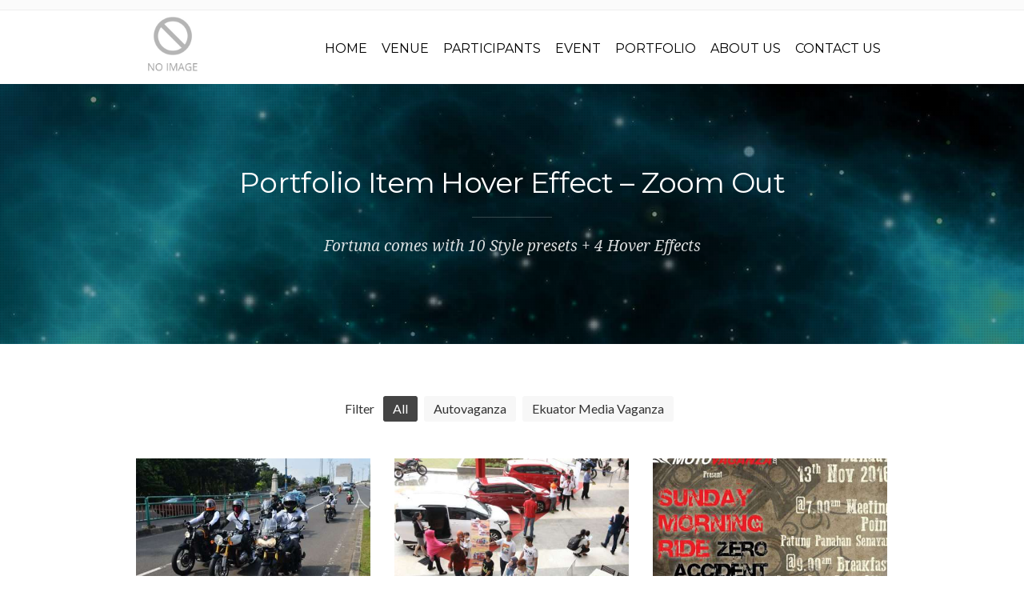

--- FILE ---
content_type: text/html; charset=UTF-8
request_url: https://indonesiaautovaganza.com/portfolio-item-hover-effect-2/
body_size: 45725
content:
<!DOCTYPE html>
<!--[if IE 7]>
<html class="ie ie7" lang="en-US">
<![endif]-->
<!--[if IE 8]>
<html class="ie ie8" lang="en-US">
<![endif]-->
<!--[if !(IE 7) | !(IE 8)  ]><!-->
<html lang="en-US">
<!--<![endif]-->
<head>

	<!-- Basic Page Needs
  ================================================== -->
	<meta charset="UTF-8">

	<!-- Mobile Specific Metas
	================================================== -->
			<meta name="viewport" content="width=device-width, initial-scale=1, maximum-scale=1">
		
	
			<link rel="icon" type="image/x-icon" href="https://scontent-sin6-2.xx.fbcdn.net/v/t39.30808-6/281480300_5564972833522019_1474284267532925081_n.jpg?_nc_cat=102&#038;ccb=1-7&#038;_nc_sid=09cbfe&#038;_nc_ohc=hmdDiSVwgTYAX-qUuO_&#038;_nc_ht=scontent-sin6-2.xx&#038;oh=00_AT-FHtf3A9J8epqpPxySyemmKha9JDKTRokP5Z_zyvuciQ&#038;oe=628C7F85">	
		

	<title>Portfolio Item Hover Effect 2 &#8211; Indonesia Autovaganza</title>
		<style type="text/css">
		</style>
		<style type="text/css" data-type="vc_shortcodes-custom-css">.vc_custom_1429955593122{padding-top: 80px !important;padding-bottom: 90px !important;}</style><link rel='dns-prefetch' href='//static.regactive.com' />
<link rel='dns-prefetch' href='//fonts.googleapis.com' />
<link rel='dns-prefetch' href='//s.w.org' />
<link rel="alternate" type="application/rss+xml" title="Indonesia Autovaganza &raquo; Feed" href="https://indonesiaautovaganza.com/feed/" />
<link rel="alternate" type="application/rss+xml" title="Indonesia Autovaganza &raquo; Comments Feed" href="https://indonesiaautovaganza.com/comments/feed/" />
<link rel="alternate" type="application/rss+xml" title="Indonesia Autovaganza &raquo; Portfolio Item Hover Effect 2 Comments Feed" href="https://indonesiaautovaganza.com/portfolio-item-hover-effect-2/feed/" />
		<script type="text/javascript">
			window._wpemojiSettings = {"baseUrl":"https:\/\/s.w.org\/images\/core\/emoji\/12.0.0-1\/72x72\/","ext":".png","svgUrl":"https:\/\/s.w.org\/images\/core\/emoji\/12.0.0-1\/svg\/","svgExt":".svg","source":{"concatemoji":"https:\/\/indonesiaautovaganza.com\/wp-includes\/js\/wp-emoji-release.min.js?ver=5.3.2"}};
			!function(e,a,t){var r,n,o,i,p=a.createElement("canvas"),s=p.getContext&&p.getContext("2d");function c(e,t){var a=String.fromCharCode;s.clearRect(0,0,p.width,p.height),s.fillText(a.apply(this,e),0,0);var r=p.toDataURL();return s.clearRect(0,0,p.width,p.height),s.fillText(a.apply(this,t),0,0),r===p.toDataURL()}function l(e){if(!s||!s.fillText)return!1;switch(s.textBaseline="top",s.font="600 32px Arial",e){case"flag":return!c([127987,65039,8205,9895,65039],[127987,65039,8203,9895,65039])&&(!c([55356,56826,55356,56819],[55356,56826,8203,55356,56819])&&!c([55356,57332,56128,56423,56128,56418,56128,56421,56128,56430,56128,56423,56128,56447],[55356,57332,8203,56128,56423,8203,56128,56418,8203,56128,56421,8203,56128,56430,8203,56128,56423,8203,56128,56447]));case"emoji":return!c([55357,56424,55356,57342,8205,55358,56605,8205,55357,56424,55356,57340],[55357,56424,55356,57342,8203,55358,56605,8203,55357,56424,55356,57340])}return!1}function d(e){var t=a.createElement("script");t.src=e,t.defer=t.type="text/javascript",a.getElementsByTagName("head")[0].appendChild(t)}for(i=Array("flag","emoji"),t.supports={everything:!0,everythingExceptFlag:!0},o=0;o<i.length;o++)t.supports[i[o]]=l(i[o]),t.supports.everything=t.supports.everything&&t.supports[i[o]],"flag"!==i[o]&&(t.supports.everythingExceptFlag=t.supports.everythingExceptFlag&&t.supports[i[o]]);t.supports.everythingExceptFlag=t.supports.everythingExceptFlag&&!t.supports.flag,t.DOMReady=!1,t.readyCallback=function(){t.DOMReady=!0},t.supports.everything||(n=function(){t.readyCallback()},a.addEventListener?(a.addEventListener("DOMContentLoaded",n,!1),e.addEventListener("load",n,!1)):(e.attachEvent("onload",n),a.attachEvent("onreadystatechange",function(){"complete"===a.readyState&&t.readyCallback()})),(r=t.source||{}).concatemoji?d(r.concatemoji):r.wpemoji&&r.twemoji&&(d(r.twemoji),d(r.wpemoji)))}(window,document,window._wpemojiSettings);
		</script>
		<style type="text/css">
img.wp-smiley,
img.emoji {
	display: inline !important;
	border: none !important;
	box-shadow: none !important;
	height: 1em !important;
	width: 1em !important;
	margin: 0 .07em !important;
	vertical-align: -0.1em !important;
	background: none !important;
	padding: 0 !important;
}
</style>
	<link rel='stylesheet' id='ot-google-fonts-css'  href='//fonts.googleapis.com/css?family=Donegal+One:regular&#038;subset=latin,latin-ext' type='text/css' media='all' />
<link rel='stylesheet' id='wp-block-library-css'  href='https://indonesiaautovaganza.com/wp-includes/css/dist/block-library/style.min.css?ver=5.3.2' type='text/css' media='all' />
<link rel='stylesheet' id='contact-form-7-css'  href='https://indonesiaautovaganza.com/wp-content/plugins/contact-form-7/includes/css/styles.css?ver=5.1.6' type='text/css' media='all' />
<link rel='stylesheet' id='fts-feeds-css'  href='https://indonesiaautovaganza.com/wp-content/plugins/feed-them-social/feeds/css/styles.css?ver=2.8.1' type='text/css' media='' />
<link rel='stylesheet' id='rs-plugin-settings-css'  href='https://indonesiaautovaganza.com/wp-content/plugins/revslider/public/assets/css/settings.css?ver=5.3.1.5' type='text/css' media='all' />
<style id='rs-plugin-settings-inline-css' type='text/css'>
#rs-demo-id {}
</style>
<link rel='stylesheet' id='steelytoe_main_css-css'  href='http://static.regactive.com/steelyreg.0.7.0.css?ver=0.7.0' type='text/css' media='all' />
<link rel='stylesheet' id='theme-my-login-css'  href='https://indonesiaautovaganza.com/wp-content/plugins/theme-my-login/assets/styles/theme-my-login.min.css?ver=7.0.15' type='text/css' media='all' />
<link rel='stylesheet' id='boc-grid-css'  href='https://indonesiaautovaganza.com/wp-content/themes/idnauto/stylesheets/grid.css?ver=5.3.2' type='text/css' media='all' />
<link rel='stylesheet' id='boc-icon-css'  href='https://indonesiaautovaganza.com/wp-content/themes/idnauto/stylesheets/icons.css?ver=5.3.2' type='text/css' media='all' />
<link rel='stylesheet' id='js_composer_front-css'  href='https://indonesiaautovaganza.com/wp-content/plugins/js_composer/assets/css/js_composer.min.css?ver=6.0.5' type='text/css' media='all' />
<link rel='stylesheet' id='boc-main-styles-css'  href='https://indonesiaautovaganza.com/wp-content/themes/idnauto/style.css?ver=5.3.2' type='text/css' media='all' />
<link rel='stylesheet' id='boc-animation-styles-css'  href='https://indonesiaautovaganza.com/wp-content/themes/idnauto/stylesheets/animations.css?ver=5.3.2' type='text/css' media='all' />
<style id='boc-animation-styles-inline-css' type='text/css'>

				#menu > ul > li > a {
					font-size: 16px;
				}

				#menu > ul > li ul > li > a {
					font-size: 16px;
				}

				.button, a.button, button, input[type='submit'], input[type='reset'], input[type='button'] {
					text-transform: uppercase;
				}
	
					#header.scrolled {
						background: rgba(255,255, 255, 0.91);
					}
				
			  @media only screen and (min-width: 1018px){	
				#header.scrolled #menu > ul > li > a, #header.scrolled .header_cart .icon { line-height: 79px; }
				#header.scrolled .header_cart .widget_shopping_cart { top: 79px; }
				#header.scrolled #menu > ul > li.boc_nav_button { height: 79px; }
				#header.scrolled #logo .logo_img { height: 83px;}
				#header.scrolled #boc_searchform_close { top:31px; }
			  }

				.main_menu_underline_effect #menu > ul > li > a:after{ background-color: #1e0000; }

				.custom_menu_1 #menu > ul > li div { border-top: 2px solid #260300; }

				.custom_menu_2 #menu > ul > li div { border-top: 2px solid #260300; }

				.custom_menu_3 #menu > ul > li div { border-top: 2px solid #260300;}
				.custom_menu_3 #menu > ul > li ul > li > a:hover { background-color: #260300;}

				.custom_menu_4 #menu > ul > li div { border-top: 2px solid #260300;}			
				.custom_menu_4 #menu > ul > li ul > li > a:hover { background-color: #260300;}
				
				.custom_menu_5 #menu > ul > li ul > li > a:hover { background-color: #260300;}
				.custom_menu_5 #menu > ul > li:hover > a { border-top: 2px solid #260300;}

				.custom_menu_6 #menu > ul > li ul > li > a:hover { background-color: #260300;}
				.custom_menu_6 #menu > ul > li:not(.boc_nav_button):hover > a { border-top: 2px solid #260300;}
				
				a:hover, a:focus,
				.post_content a:not(.button), 
				.post_content a:not(.button):visited,
				.post_content .wpb_widgetised_column a:not(.button):hover {	color: #ff0707; }
				
				.post_content .wpb_widgetised_column .side_bar_menu a:not(.button):hover { color: #333; }
				
				.boc_preloader_icon:before { border-color: #ff0707 rgba(0,0,0,0) rgba(0,0,0,0); }
				
				.dark_links a:hover, .white_links a:hover, .dark_links a:hover h2, .dark_links a:hover h3 { color: #ff0707 !important; }
				
				.side_icon_box h3 a:hover, 
				.post_content .team_block h4 a:hover,
				.team_block .team_icons a:hover{ color:#ff0707; }

				.button:hover,a:hover.button,button:hover,input[type="submit"]:hover,input[type="reset"]:hover,	input[type="button"]:hover, .btn_theme_color, a.btn_theme_color { color: #fff; background-color:#ff0707;}
				input.btn_theme_color, a.btn_theme_color, .btn_theme_color { color: #fff; background-color:#ff0707;}
				.btn_theme_color:hover, input.btn_theme_color:hover, a:hover.btn_theme_color { color: #fff; background-color: #444444;}
				
				input.btn_theme_color.btn_outline, a.btn_theme_color.btn_outline, .btn_theme_color.btn_outline {
					color: #ff0707 !important;
					border: 2px solid #ff0707;
				}
				input.btn_theme_color.btn_outline:hover, a.btn_theme_color.btn_outline:hover, .btn_theme_color.btn_outline:hover{
					background-color: #ff0707 !important;
				}
				
				#boc_searchform_close:hover { color:#ff0707;}
				
				.section_big_title h1 strong, h1 strong, h2 strong, h3 strong, h4 strong, h5 strong { color:#ff0707;}
				.top_icon_box h3 a:hover { color:#ff0707;}

				.htabs a.selected  { border-top: 2px solid #ff0707;}
				.resp-vtabs .resp-tabs-list li.resp-tab-active { border-left: 2px solid #ff0707;}
				.minimal_style.horizontal .resp-tabs-list li.resp-tab-active,
				.minimal_style.resp-vtabs .resp-tabs-list li.resp-tab-active { background: #ff0707;}
				
				#s:focus {	border: 1px solid #ff0707;}
				
				.breadcrumb a:hover{ color: #ff0707;}

				.tagcloud a:hover { background-color: #ff0707;}
				.month { background-color: #ff0707;}
				.small_month  { background-color: #ff0707;}

				.post_meta a:hover{ color: #ff0707;}
				
				.horizontal .resp-tabs-list li.resp-tab-active { border-top: 2px solid #ff0707;}
				.resp-vtabs li.resp-tab-active { border-left: 2px solid #ff0707; }

				#portfolio_filter { background-color: #ff0707;}
				#portfolio_filter ul li div:hover { background-color: #ff0707;}
				.portfolio_inline_filter ul li div:hover { background-color: #ff0707;}

				.counter-digit { color: #ff0707;}

				.tp-caption a:hover { color: #ff0707;}

				.more-link1:before { color: #ff0707;}
				.more-link2:before { background: #ff0707;}

				.image_featured_text .pos { color: #ff0707;}

				.side_icon_box .icon_feat i.icon { color: #ff0707;}
				.side_icon_box .icon_feat.icon_solid { background-color: #ff0707; }
				
				.boc_list_item .li_icon i.icon { color: #ff0707;}
				.boc_list_item .li_icon.icon_solid { background: #ff0707; }

				.top_icon_box.type1 .icon_holder .icon_bgr { background-color: #ff0707; }
				.top_icon_box.type1:hover .icon_holder .icon_bgr { border: 2px solid #ff0707; }
				.top_icon_box.type1 .icon_holder .icon_bgr:after,
				.top_icon_box.type1:hover .icon_holder .icon_bgr:after { border: 2px solid #ff0707; }
				.top_icon_box.type1:hover .icon_holder i { color: #ff0707;}

				.top_icon_box.type2 .icon_holder .icon_bgr { background-color: #ff0707; }
				.top_icon_box.type2:hover .icon_holder .icon_bgr { background-color: #fff; }
				.top_icon_box.type2:hover .icon_holder i { color: #ff0707;}

				.top_icon_box.type3 .icon_holder .icon_bgr:after { border: 2px solid #ff0707; }
				.top_icon_box.type3:hover .icon_holder .icon_bgr { background-color: #ff0707; }
				.top_icon_box.type3:hover .icon_holder .icon_bgr:after { border: 2px solid #ff0707; }
				.top_icon_box.type3 .icon_holder i { color: #ff0707;}
				.top_icon_box.type3:hover .icon_holder i { color: #fff; }

				.top_icon_box.type4:hover .icon_holder .icon_bgr { border: 2px solid #ff0707; }
				.top_icon_box.type4:hover .icon_holder .icon_bgr:after { border: 3px solid #ff0707; }
				.top_icon_box.type4 .icon_holder i{ color: #ff0707; }
				.top_icon_box.type4:hover .icon_holder i { color:  #ff0707; }

				.top_icon_box.type5 .icon_holder i{ color: #ff0707; }
				.top_icon_box.type5:hover .icon_holder i { color: #ff0707; }

				a .pic_info.type11 .plus_overlay { border-bottom: 50px solid rgba(255,7, 7, 0.8); }
				a:hover .pic_info.type11 .plus_overlay { border-bottom: 1000px solid rgba(255,7, 7, 0.8);}
				
				a .pic_info.type12 .img_overlay_icon,
				a:hover .pic_info.type12 .img_overlay_icon { background: rgba(255,7, 7, 0.8);}
				
				h2.title strong {  color: #ff0707;}
				ul.theme_color_ul li:before { color: #ff0707; }

				.custom_slides.nav_design_1 .cs_nav_item.active .cs_nav_icon i.icon{ color: #ff0707;}
				.custom_slides.nav_style_1.nav_design_1 .cs_nav_item:hover .cs_nav_icon i.icon,
				.custom_slides.nav_style_1.nav_design_2 .cs_nav_item:hover .cs_nav_icon i.icon { color: #ff0707;}
				.custom_slides.nav_design_2 .cs_nav_item.active .cs_nav_icon { background: #ff0707;}
				.cs_nav_item.has_no_text:hover .cs_nav_icon i.icon { color: #ff0707;}
				.custom_slides.nav_style_2 .cs_txt { color: #ff0707;}
				
				.acc_control, .active_acc .acc_control,
				.acc_holder.with_bgr .active_acc .acc_control { background-color: #ff0707;}

				.text_box.left_border {	border-left: 3px solid #ff0707; }

				.owl-theme .owl-controls .owl-nav div { background: #ff0707;}
				.owl-theme .owl-dots .owl-dot.active span { background: #ff0707;}
				.img_slider.owl-theme .owl-controls .owl-nav div:not(.disabled):hover { background: #ff0707;}		

				.testimonial_style_big.owl-theme .owl-controls .owl-nav div:hover,
				.posts_carousel_holder.owl_side_arrows .owl-theme .owl-controls .owl-nav div:hover, 
				.img_carousel_holder.owl_side_arrows .owl-theme .owl-controls .owl-nav div:hover,
				.content_slides_arrowed.owl-theme .owl-controls .owl-nav div:hover,
				.portfolio_carousel_holder.owl_side_arrows .owl-theme .owl-controls .owl-nav div:hover	{ color: #ff0707;}
				
				.boc_text_slider_word, .boc_text_slider_word_start { background: #ff0707; }

				.post_item_block.boxed .pic { border-bottom: 3px solid #ff0707; }

				.team_block .team_desc { color: #ff0707;}

				.bar_graph span, .bar_graph.thin_style span { background-color: #ff0707; }

				.pagination .links a:hover{ background-color: #ff0707;}
				.hilite{ background: #ff0707;}
				.price_column.price_column_featured ul li.price_column_title{ background: #ff0707;}

				blockquote{ border-left: 3px solid #ff0707; }
				.text_box.left_border { border-left: 3px solid #ff0707; }

				.fortuna_table tr:hover td { background: rgba(255,7, 7, 0.08);}

				.header_cart ul.cart_list li a, .header_cart ul.product_list_widget li a { color: #ff0707;}
				.header_cart .cart-notification { background-color: #ff0707;}
				.header_cart .cart-notification:after { border-bottom-color: #ff0707;}
				
				.woocommerce .product_meta a { color: #ff0707;}
				
				.woocommerce a.button, .woocommerce button.button, .woocommerce input.button, .woocommerce #respond input#submit, .woocommerce #content input.button, .woocommerce-page a.button, .woocommerce-page button.button, .woocommerce-page input.button, .woocommerce-page #respond input#submit, .woocommerce-page #content input.button { background-color: #ff0707!important; }
				.header_cart .cart-wrap	{ background-color: #ff0707; }
				.header_cart .cart-wrap:before { border-color: transparent #ff0707 transparent; }
				.woocommerce .widget_price_filter .ui-slider .ui-slider-range, .woocommerce-page .widget_price_filter .ui-slider .ui-slider-range{ background-color: #ff0707 !important;}

				.woocommerce nav.woocommerce-pagination ul li a:hover, .woocommerce nav.woocommerce-pagination ul li a:focus, .woocommerce #content nav.woocommerce-pagination ul li a:hover, .woocommerce #content nav.woocommerce-pagination ul li a:focus, .woocommerce-page nav.woocommerce-pagination ul li a:hover, .woocommerce-page nav.woocommerce-pagination ul li a:focus, .woocommerce-page #content nav.woocommerce-pagination ul li a:hover, .woocommerce-page #content nav.woocommerce-pagination ul li a:focus{ background-color: #ff0707 !important;}
				
				.info h2{ background-color: #ff0707;}
				#footer a:hover { color: #ff0707;}
				
				
				
				a .pic_info.type1 .plus_overlay {	border-bottom: 50px solid rgba(255,7, 7, 0.8);}
				a:hover .pic_info.type1 .plus_overlay { border-bottom: 1000px solid rgba(255,7, 7, 0.8); }
				
				a .pic_info.type2 .plus_overlay { border-bottom: 50px solid rgba(255,7, 7, 0.75); }
				a:hover .pic_info.type2 .plus_overlay {	border-bottom: 860px solid rgba(255,7, 7, 0.8);}
				
				a .pic_info.type3  .img_overlay_icon {	background: rgba(255,7, 7, 0.8); }
				a:hover .pic_info.type3 .img_overlay_icon {	background: rgba(255,7, 7, 0.8);}
				
				a .pic_info.type4 .img_overlay_icon { border-bottom: 2px solid rgba(255,7, 7, 0.9);}
				
				a:hover .pic_info.type5 .info_overlay {	background: #ff0707;}
				
				.pic_info.type6 .info_overlay {	background: #ff0707;}
				a .pic_info.type6 .plus_overlay { border-bottom: 50px solid #ff0707; }
				
				.pic_info.type7 .info_overlay {	background: rgba(255,7, 7, 0.85);}				

				@media only screen and (max-width: 768px) {
					.cs_nav .cs_nav_item.active { background: #ff0707 !important;}
				}
			
			#footer {
				position: relative;
			}

</style>
<link rel='stylesheet' id='boc-responsive-style-css'  href='https://indonesiaautovaganza.com/wp-content/themes/idnauto/stylesheets/grid_responsive.css?ver=5.3.2' type='text/css' media='all' />
<link rel='stylesheet' id='boc-fonts-css'  href='//fonts.googleapis.com/css?family=Droid+Serif%3A400%2C700%2C400italic%2C700italic%7CLato%3A300%2C400%2C700%2C400italic%7CMontserrat%3A400%2C700&#038;ver=1.0.0' type='text/css' media='all' />
<link rel='stylesheet' id='wpgmp-frontend_css-css'  href='https://indonesiaautovaganza.com/wp-content/plugins/wp-google-map-plugin/assets/css/frontend.css?ver=5.3.2' type='text/css' media='all' />
<!--[if lt IE 9]>
<link rel='stylesheet' id='vc_lte_ie9-css'  href='https://indonesiaautovaganza.com/wp-content/plugins/js_composer/assets/css/vc_lte_ie9.min.css?ver=6.0.5' type='text/css' media='screen' />
<![endif]-->
<script type='text/javascript' src='https://indonesiaautovaganza.com/wp-includes/js/jquery/jquery.js?ver=1.12.4-wp'></script>
<script type='text/javascript' src='https://indonesiaautovaganza.com/wp-includes/js/jquery/jquery-migrate.min.js?ver=1.4.1'></script>
<script type='text/javascript'>
/* <![CDATA[ */
var ftsAjax = {"ajaxurl":"https:\/\/indonesiaautovaganza.com\/wp-admin\/admin-ajax.php"};
var ftsAjax = {"ajaxurl":"https:\/\/indonesiaautovaganza.com\/wp-admin\/admin-ajax.php"};
/* ]]> */
</script>
<script type='text/javascript' src='https://indonesiaautovaganza.com/wp-content/plugins/feed-them-social/admin/js/admin.js?ver=2.8.1'></script>
<script type='text/javascript' src='https://indonesiaautovaganza.com/wp-content/plugins/feed-them-social/feeds/js/powered-by.js?ver=2.8.1'></script>
<script type='text/javascript' src='https://indonesiaautovaganza.com/wp-content/plugins/feed-them-social/feeds/js/fts-global.js?ver=2.8.1'></script>
<script type='text/javascript' src='https://indonesiaautovaganza.com/wp-content/plugins/revslider/public/assets/js/jquery.themepunch.tools.min.js?ver=5.3.1.5'></script>
<script type='text/javascript' src='https://indonesiaautovaganza.com/wp-content/plugins/revslider/public/assets/js/jquery.themepunch.revolution.min.js?ver=5.3.1.5'></script>
<script type='text/javascript' src='https://indonesiaautovaganza.com/wp-content/themes/idnauto/js/libs.min.js?ver=5.3.2'></script>
<script type='text/javascript'>
/* <![CDATA[ */
var bocJSParams = {"boc_is_mobile_device":"","boc_theme_url":"https:\/\/indonesiaautovaganza.com\/wp-content\/themes\/idnauto","header_height":"92","sticky_header":"1","submenu_arrow_effect":"1","mm_bordered_columns":"1","transparent_header":"0","fixed_footer":"0","boc_submenu_animation_effect":"sub_fade_in"};
/* ]]> */
</script>
<script type='text/javascript' src='https://indonesiaautovaganza.com/wp-content/themes/idnauto/js/common.js?ver=5.3.2'></script>
<script type='text/javascript' src='https://indonesiaautovaganza.com/wp-content/themes/idnauto/js/jquery.smoothscroll.js?ver=5.3.2'></script>
<link rel='https://api.w.org/' href='https://indonesiaautovaganza.com/wp-json/' />
<link rel="EditURI" type="application/rsd+xml" title="RSD" href="https://indonesiaautovaganza.com/xmlrpc.php?rsd" />
<link rel="wlwmanifest" type="application/wlwmanifest+xml" href="https://indonesiaautovaganza.com/wp-includes/wlwmanifest.xml" /> 
<meta name="generator" content="WordPress 5.3.2" />
<link rel="canonical" href="https://indonesiaautovaganza.com/portfolio-item-hover-effect-2/" />
<link rel='shortlink' href='https://indonesiaautovaganza.com/?p=22267' />
<link rel="alternate" type="application/json+oembed" href="https://indonesiaautovaganza.com/wp-json/oembed/1.0/embed?url=https%3A%2F%2Findonesiaautovaganza.com%2Fportfolio-item-hover-effect-2%2F" />
<link rel="alternate" type="text/xml+oembed" href="https://indonesiaautovaganza.com/wp-json/oembed/1.0/embed?url=https%3A%2F%2Findonesiaautovaganza.com%2Fportfolio-item-hover-effect-2%2F&#038;format=xml" />
			<!-- This site uses the Google Analytics by Analyticator plugin version 1.0.0 - http://www.analyticator.com/ -->
			<script>
			(function(i,s,o,g,r,a,m){i['GoogleAnalyticsObject']=r;i[r]=i[r]||function(){
			(i[r].q=i[r].q||[]).push(arguments)},i[r].l=1*new Date();a=s.createElement(o),
			m=s.getElementsByTagName(o)[0];a.async=1;a.src=g;m.parentNode.insertBefore(a,m)
			})(window,document,'script','https://www.google-analytics.com/analytics.js','ga');

			ga('create', 'UA-92263493-1', 'auto');
						ga('send', 'pageview');

			</script>
			
			<!-- / Google Analytics by Analyticator --><script type='text/javascript'>
				jQuery(document).ready(function($) {
				var ult_smooth_speed = 250;
				var ult_smooth_step = 45;
				$('html').attr('data-ult_smooth_speed',ult_smooth_speed).attr('data-ult_smooth_step',ult_smooth_step);
				});
			</script><meta name="generator" content="Powered by WPBakery Page Builder - drag and drop page builder for WordPress."/>
<meta name="generator" content="Powered by Slider Revolution 5.3.1.5 - responsive, Mobile-Friendly Slider Plugin for WordPress with comfortable drag and drop interface." />
<noscript><style> .wpb_animate_when_almost_visible { opacity: 1; }</style></noscript>	
	
</head>

<body class="page-template-default page page-id-22267 wpb-js-composer js-comp-ver-6.0.5 vc_responsive">

	

	
	
  <!-- Page Wrapper::START -->
  <div id="wrapper" class="full_width_wrapper page_title_bgr responsive ">
  
	<!-- Header::START -->
		
	<header id= "header" 
			class= "has_subheader 
										sticky_header					hide_subheader_on_scroll">
		
		
				<!-- SubHeader -->
		<div class="full_header">
			<div id="subheader" class="container">	
				<div class="section">
						
								
						<div class="header_contacts ">
								
													</div>
						
										
					
					
				</div>	
			</div>	
		</div>
				
		
		<div class="rel_pos">
		
			<div class="container">
			
				<div class="section rel_pos ">
			
											
					<div id="logo">
											<div class='logo_img '>
								<a href="https://indonesiaautovaganza.com/" title="Indonesia Autovaganza" rel="home">
									<img src="https://scontent-sin6-2.xx.fbcdn.net/v/t39.30808-6/281480300_5564972833522019_1474284267532925081_n.jpg?_nc_cat=102&#038;ccb=1-7&#038;_nc_sid=09cbfe&#038;_nc_ohc=hmdDiSVwgTYAX-qUuO_&#038;_nc_ht=scontent-sin6-2.xx&#038;oh=00_AT-FHtf3A9J8epqpPxySyemmKha9JDKTRokP5Z_zyvuciQ&#038;oe=628C7F85" alt="Indonesia Autovaganza"/>
																	</a>
							</div>
								
					</div>

					<div id="mobile_menu_toggler">
					  <div id="m_nav_menu" class="m_nav">
						<div class="m_nav_ham button_closed" id="m_ham_1"></div>
						<div class="m_nav_ham button_closed" id="m_ham_2"></div>
						<div class="m_nav_ham button_closed" id="m_ham_3"></div>
					  </div>
					</div>

				
					<div class="custom_menu_1 main_menu_underline_effect">	
					<div id="menu" class="menu-main-menu-container"><ul><li id="menu-item-3686" class="menu-item menu-item-type-custom menu-item-object-custom menu-item-home menu-item-3686"><a href="http://indonesiaautovaganza.com/">Home</a></li>
<li id="menu-item-23700" class="menu-item menu-item-type-post_type menu-item-object-page menu-item-23700"><a href="https://indonesiaautovaganza.com/venue/">Venue</a></li>
<li id="menu-item-23762" class="menu-item menu-item-type-post_type menu-item-object-page menu-item-23762"><a href="https://indonesiaautovaganza.com/participants/">PARTICIPANTS</a></li>
<li id="menu-item-23750" class="menu-item menu-item-type-post_type menu-item-object-page menu-item-23750"><a href="https://indonesiaautovaganza.com/event/">Event</a></li>
<li id="menu-item-23709" class="menu-item menu-item-type-post_type menu-item-object-page menu-item-23709"><a href="https://indonesiaautovaganza.com/portfolio1/">Portfolio</a></li>
<li id="menu-item-23684" class="menu-item menu-item-type-post_type menu-item-object-page menu-item-23684"><a href="https://indonesiaautovaganza.com/about-us/">About Us</a></li>
<li id="menu-item-23666" class="menu-item menu-item-type-post_type menu-item-object-page menu-item-23666"><a href="https://indonesiaautovaganza.com/contact-us/">Contact Us</a></li>
</ul></div>					</div>
					
					

		
				</div>
				
								
			
			
			</div>
		</div>

	
			
		<div id="mobile_menu">
			<ul><li class="menu-item menu-item-type-custom menu-item-object-custom menu-item-home menu-item-3686"><a href="http://indonesiaautovaganza.com/">Home</a></li>
<li class="menu-item menu-item-type-post_type menu-item-object-page menu-item-23700"><a href="https://indonesiaautovaganza.com/venue/">Venue</a></li>
<li class="menu-item menu-item-type-post_type menu-item-object-page menu-item-23762"><a href="https://indonesiaautovaganza.com/participants/">PARTICIPANTS</a></li>
<li class="menu-item menu-item-type-post_type menu-item-object-page menu-item-23750"><a href="https://indonesiaautovaganza.com/event/">Event</a></li>
<li class="menu-item menu-item-type-post_type menu-item-object-page menu-item-23709"><a href="https://indonesiaautovaganza.com/portfolio1/">Portfolio</a></li>
<li class="menu-item menu-item-type-post_type menu-item-object-page menu-item-23684"><a href="https://indonesiaautovaganza.com/about-us/">About Us</a></li>
<li class="menu-item menu-item-type-post_type menu-item-object-page menu-item-23666"><a href="https://indonesiaautovaganza.com/contact-us/">Contact Us</a></li>
</ul>		</div>
	
	</header>
<script>
  (function(i,s,o,g,r,a,m){i['GoogleAnalyticsObject']=r;i[r]=i[r]||function(){
  (i[r].q=i[r].q||[]).push(arguments)},i[r].l=1*new Date();a=s.createElement(o),
  m=s.getElementsByTagName(o)[0];a.async=1;a.src=g;m.parentNode.insertBefore(a,m)
  })(window,document,'script','https://www.google-analytics.com/analytics.js','ga');

  ga('create', 'UA-92263493-1', 'auto');
  ga('send', 'pageview');

</script>
		<!-- Header::END -->
	
	<!-- Page content::START -->
	<div class="content_body">
	
	

	<!-- Page template :: START -->
	<div class="post-22267 page type-page status-publish hentry" id="post-22267" >
		<div class="container">
			<div class="section">
				<div class='post_content'>
								<div class="vc_row wpb_row vc_row-fluid vc_custom_1429955593122"><div class="wpb_column vc_column_container vc_col-sm-12"><div class="vc_column-inner"><div class="wpb_wrapper"><h1 class="boc_heading no_text_transform center  "  style="margin-bottom: 20px;margin-top: 20px;color: #ffffff;font-size: 36px;"><span>Portfolio Item Hover Effect &#8211; Zoom Out</span></h1><div class="boc_divider_holder"><div class="boc_divider  "  style="margin-top: 0px;margin-bottom: 20px;width: 100px;margin-left: auto; margin-right: auto;height: 1px;background: rgba(255,255,255,0.2);"></div></div><h2 class="boc_heading  center  boc_subheading "  style="margin-bottom: 20px;margin-top: 24px;color: rgba(255,255,255,0.85);font-size: 19px;"><span>Fortuna comes with 10 Style presets + 4 Hover Effects</span></h2></div></div></div></div><div class="upb_bg_img" data-ultimate-bg="url(https://indonesiaautovaganza.com/wp-content/uploads/2015/04/starry_space.jpg)" data-image-id="22198" data-ultimate-bg-style="vcpb-default" data-bg-img-repeat="no-repeat" data-bg-img-size="cover" data-bg-img-position="" data-parallx_sense="30" data-bg-override="full" data-bg_img_attach="fixed" data-upb-overlay-color="rgba(0,0,0,0.1)" data-upb-bg-animation="" data-fadeout="off" data-bg-animation="left-animation" data-bg-animation-type="h" data-animation-repeat="repeat" data-fadeout-percentage="30" data-parallax-content="off" data-parallax-content-sense="30" data-row-effect-mobile-disable="true" data-img-parallax-mobile-disable="false" data-rtl="false"  data-custom-vc-row=""  data-vc="6.0.5"  data-is_old_vc=""  data-theme-support=""   data-overlay="true" data-overlay-color="rgba(0,0,0,0.1)" data-overlay-pattern="https://indonesiaautovaganza.com/wp-content/plugins/parallax_video_backgrounds_vc/assets/images/patterns/09.png" data-overlay-pattern-opacity="0.2" data-overlay-pattern-size="" data-overlay-pattern-attachment="fixed"    ></div><div class="vc_row wpb_row vc_row-fluid"><div class="wpb_column vc_column_container vc_col-sm-12"><div class="vc_column-inner"><div class="wpb_wrapper"><div class="boc_spacing " style="height: 30px"></div>
							<div class="portfolio_inline_filter">
								<ul class="grid_filter_inline"  data-option-key="filter" style="text-align: center;">
								<li class="portfolio_filter_label">Filter</li>	
									<li><div data-option-value="*" class="current_portfolio_item">All</div></li><li><div data-option-value=".autovaganza">Autovaganza</div></li><li><div data-option-value=".ekuator-media-vaganza">Ekuator Media Vaganza</div></li>				
								</ul>
							</div>
							

					<div id="portfolio_grid_06c9032f08c3a4cbb4897eb9846ad397" class="grid_holder  big_spacing ">
										<div class="col span_1_of_3 info_item isotope_element ekuator-media-vaganza ">
											<a href="https://indonesiaautovaganza.com/portfolio/carvaganza-and-motovaganza-sunmori-to-iims-2018/" title="" class="pic_info_link_type7">
											  <div class="portfolio_animator_class ">
												<div class="pic_info type7">
													<div class="pic  img_hover_effect1"><div class="plus_overlay"></div><div class="plus_overlay_icon"></div>
													<img width="600" height="380" src="https://indonesiaautovaganza.com/wp-content/uploads/2019/08/Motovaganza-Sunmori_09-600x380.jpg" class="attachment-boc_medium size-boc_medium wp-post-image" alt="" title="Motovaganza-Sunmori_09" />
													<div class="img_overlay_icon"><span class="portfolio_icon icon_gallery"></span></div></div>
													<div class="info_overlay">
														<div class="info_overlay_padding">
															<div class="info_desc">
																<span class="portfolio_icon icon_gallery"></span>				
																<h3>Carvaganza and Motovaganza Sunmori to IIMS 2018</h3>
																<p>Ekuator Media Vaganza</p>
															</div>
														</div>
													</div>
												</div>
											  </div>
											</a>
										</div>
										
										<div class="col span_1_of_3 info_item isotope_element autovaganza ">
											<a href="https://indonesiaautovaganza.com/portfolio/1st-indonesia/" title="" class="pic_info_link_type7">
											  <div class="portfolio_animator_class ">
												<div class="pic_info type7">
													<div class="pic  img_hover_effect1"><div class="plus_overlay"></div><div class="plus_overlay_icon"></div>
													<img width="600" height="380" src="https://indonesiaautovaganza.com/wp-content/uploads/2018/05/IMG_1198-600x380.jpg" class="attachment-boc_medium size-boc_medium wp-post-image" alt="" title="IMG_1198" />
													<div class="img_overlay_icon"><span class="portfolio_icon icon_gallery"></span></div></div>
													<div class="info_overlay">
														<div class="info_overlay_padding">
															<div class="info_desc">
																<span class="portfolio_icon icon_gallery"></span>				
																<h3>1st Indonesia</h3>
																<p>Autovaganza</p>
															</div>
														</div>
													</div>
												</div>
											  </div>
											</a>
										</div>
										
										<div class="col span_1_of_3 info_item isotope_element ekuator-media-vaganza ">
											<a href="https://indonesiaautovaganza.com/portfolio/motovaganza-sunmori-zero-accident-seru-dari-senayan-ke-jaguar-land-rover/" title="" class="pic_info_link_type7">
											  <div class="portfolio_animator_class ">
												<div class="pic_info type7">
													<div class="pic  img_hover_effect1"><div class="plus_overlay"></div><div class="plus_overlay_icon"></div>
													<img width="600" height="380" src="https://indonesiaautovaganza.com/wp-content/uploads/2014/02/13112016-Moto-Sunmori_24-600x380.jpg" class="attachment-boc_medium size-boc_medium wp-post-image" alt="" title="13112016-Moto-Sunmori_24" />
													<div class="img_overlay_icon"><span class="portfolio_icon icon_gallery"></span></div></div>
													<div class="info_overlay">
														<div class="info_overlay_padding">
															<div class="info_desc">
																<span class="portfolio_icon icon_gallery"></span>				
																<h3>Motovaganza Sunmori Zero Accident, Seru dari Senayan ke Jaguar Land Rover</h3>
																<p>Ekuator Media Vaganza</p>
															</div>
														</div>
													</div>
												</div>
											  </div>
											</a>
										</div>
										
										<div class="col span_1_of_3 info_item isotope_element ">
											<a href="https://indonesiaautovaganza.com/portfolio/2nd-carvaganza-anniversary-dan-carvaganza-editors-choice-2017/" title="" class="pic_info_link_type7">
											  <div class="portfolio_animator_class ">
												<div class="pic_info type7">
													<div class="pic  img_hover_effect1"><div class="plus_overlay"></div><div class="plus_overlay_icon"></div>
													<img width="600" height="380" src="https://indonesiaautovaganza.com/wp-content/uploads/2019/08/24072017-Carvaganza-Editors-Choice_01-600x380.jpg" class="attachment-boc_medium size-boc_medium wp-post-image" alt="" title="24072017-Carvaganza-Editors-Choice_01" />
													<div class="img_overlay_icon"><span class="portfolio_icon icon_gallery"></span></div></div>
													<div class="info_overlay">
														<div class="info_overlay_padding">
															<div class="info_desc">
																<span class="portfolio_icon icon_gallery"></span>				
																<h3>2nd Carvaganza Anniversary dan Carvaganza Editors’ Choice 2017</h3>
																<p></p>
															</div>
														</div>
													</div>
												</div>
											  </div>
											</a>
										</div>
										
										<div class="col span_1_of_3 info_item isotope_element ekuator-media-vaganza ">
											<a href="https://indonesiaautovaganza.com/portfolio/editors-choice-awards-2018/" title="" class="pic_info_link_type7">
											  <div class="portfolio_animator_class ">
												<div class="pic_info type7">
													<div class="pic  img_hover_effect1"><div class="plus_overlay"></div><div class="plus_overlay_icon"></div>
													<img width="600" height="380" src="https://indonesiaautovaganza.com/wp-content/uploads/2019/08/VAN8093-600x380.jpg" class="attachment-boc_medium size-boc_medium wp-post-image" alt="" title="VAN8093" />
													<div class="img_overlay_icon"><span class="portfolio_icon icon_gallery"></span></div></div>
													<div class="info_overlay">
														<div class="info_overlay_padding">
															<div class="info_desc">
																<span class="portfolio_icon icon_gallery"></span>				
																<h3>Editor’s Choice Awards 2018</h3>
																<p>Ekuator Media Vaganza</p>
															</div>
														</div>
													</div>
												</div>
											  </div>
											</a>
										</div>
										
										<div class="col span_1_of_3 info_item isotope_element ekuator-media-vaganza ">
											<a href="https://indonesiaautovaganza.com/portfolio/motovaganza-sunmori-to-telkomsel-iims-2019/" title="" class="pic_info_link_type7">
											  <div class="portfolio_animator_class ">
												<div class="pic_info type7">
													<div class="pic  img_hover_effect1"><div class="plus_overlay"></div><div class="plus_overlay_icon"></div>
													<img width="600" height="380" src="https://indonesiaautovaganza.com/wp-content/uploads/2019/08/IIMS-1107-600x380.jpg" class="attachment-boc_medium size-boc_medium wp-post-image" alt="" title="IIMS-1107" />
													<div class="img_overlay_icon"><span class="portfolio_icon icon_gallery"></span></div></div>
													<div class="info_overlay">
														<div class="info_overlay_padding">
															<div class="info_desc">
																<span class="portfolio_icon icon_gallery"></span>				
																<h3>Motovaganza Sunmori to Telkomsel IIMS 2019</h3>
																<p>Ekuator Media Vaganza</p>
															</div>
														</div>
													</div>
												</div>
											  </div>
											</a>
										</div>
										
										<div class="col span_1_of_3 info_item isotope_element autovaganza ">
											<a href="https://indonesiaautovaganza.com/portfolio/the-2nd-indonesia-autovaganza/" title="" class="pic_info_link_type7">
											  <div class="portfolio_animator_class ">
												<div class="pic_info type7">
													<div class="pic  img_hover_effect1"><div class="plus_overlay"></div><div class="plus_overlay_icon"></div>
													<img width="600" height="380" src="https://indonesiaautovaganza.com/wp-content/uploads/2019/08/IMG_1200-600x380.jpg" class="attachment-boc_medium size-boc_medium wp-post-image" alt="" title="IMG_1200" />
													<div class="img_overlay_icon"><span class="portfolio_icon icon_gallery"></span></div></div>
													<div class="info_overlay">
														<div class="info_overlay_padding">
															<div class="info_desc">
																<span class="portfolio_icon icon_gallery"></span>				
																<h3>The 2nd Indonesia Autovaganza</h3>
																<p>Autovaganza</p>
															</div>
														</div>
													</div>
												</div>
											  </div>
											</a>
										</div>
										
										<div class="col span_1_of_3 info_item isotope_element ekuator-media-vaganza ">
											<a href="https://indonesiaautovaganza.com/portfolio/editors-choice-award-2016/" title="" class="pic_info_link_type7">
											  <div class="portfolio_animator_class ">
												<div class="pic_info type7">
													<div class="pic  img_hover_effect1"><div class="plus_overlay"></div><div class="plus_overlay_icon"></div>
													<img width="600" height="380" src="https://indonesiaautovaganza.com/wp-content/uploads/2015/01/cover-carvaganza-600x380.jpg" class="attachment-boc_medium size-boc_medium wp-post-image" alt="" title="cover carvaganza" />
													<div class="img_overlay_icon"><span class="portfolio_icon icon_gallery"></span></div></div>
													<div class="info_overlay">
														<div class="info_overlay_padding">
															<div class="info_desc">
																<span class="portfolio_icon icon_gallery"></span>				
																<h3>Editors&#8217; Choice Award 2016</h3>
																<p>Ekuator Media Vaganza</p>
															</div>
														</div>
													</div>
												</div>
											  </div>
											</a>
										</div>
										
										<div class="col span_1_of_3 info_item isotope_element ekuator-media-vaganza ">
											<a href="https://indonesiaautovaganza.com/portfolio/year-end-coctail-party/" title="" class="pic_info_link_type7">
											  <div class="portfolio_animator_class ">
												<div class="pic_info type7">
													<div class="pic  img_hover_effect1"><div class="plus_overlay"></div><div class="plus_overlay_icon"></div>
													<img width="600" height="380" src="https://indonesiaautovaganza.com/wp-content/uploads/2015/01/12376703_1662831350639880_4862866107596650353_n-600x380.jpg" class="attachment-boc_medium size-boc_medium wp-post-image" alt="" title="12376703_1662831350639880_4862866107596650353_n" />
													<div class="img_overlay_icon"><span class="portfolio_icon icon_gallery"></span></div></div>
													<div class="info_overlay">
														<div class="info_overlay_padding">
															<div class="info_desc">
																<span class="portfolio_icon icon_gallery"></span>				
																<h3>Year End Coctail Party</h3>
																<p>Ekuator Media Vaganza</p>
															</div>
														</div>
													</div>
												</div>
											  </div>
											</a>
										</div>
										
				</div>
				
			<div class="clear"></div></div></div></div></div>
												
								
				</div>			</div>
		</div>
	</div>
	<!-- Page template :: END -->	



	</div>
	<!-- Page content::END -->

		<!-- Footer::Start -->
		<div id="footer" class="" style='padding-top:0;  border-top: 0;'>
			

					
			<div class="footer_btm"  style='margin-top: 0;'>
				<div class="container">
					<div class="footer_btm_inner">
					
										
						<div id="powered">Copyright © 2015 - 2022 Indonesia Autovaganza. All rights reserved. </div>
					</div>
				</div>
			</div>
	  </div>
	  <!-- Footer::END -->
  
	
  
  </div>
  <!-- Page wrapper::END -->
  
  
  <link rel='stylesheet' id='background-style-css'  href='https://indonesiaautovaganza.com/wp-content/plugins/parallax_video_backgrounds_vc/assets/css/background-style.css?ver=5.3.2' type='text/css' media='all' />
<link rel='stylesheet' id='ultimate-animate-css'  href='https://indonesiaautovaganza.com/wp-content/plugins/parallax_video_backgrounds_vc/assets/css/animate.css?ver=5.3.2' type='text/css' media='all' />
<link rel='stylesheet' id='ultimate-style-css'  href='https://indonesiaautovaganza.com/wp-content/plugins/parallax_video_backgrounds_vc/assets/css/style.css?ver=5.3.2' type='text/css' media='all' />
<script type='text/javascript'>
/* <![CDATA[ */
var wpcf7 = {"apiSettings":{"root":"https:\/\/indonesiaautovaganza.com\/wp-json\/contact-form-7\/v1","namespace":"contact-form-7\/v1"}};
/* ]]> */
</script>
<script type='text/javascript' src='https://indonesiaautovaganza.com/wp-content/plugins/contact-form-7/includes/js/scripts.js?ver=5.1.6'></script>
<script type='text/javascript' src='http://static.regactive.com/steelyreg.0.7.0.min.js?ver=0.7.0'></script>
<script type='text/javascript'>
/* <![CDATA[ */
var themeMyLogin = {"action":"","errors":[]};
/* ]]> */
</script>
<script type='text/javascript' src='https://indonesiaautovaganza.com/wp-content/plugins/theme-my-login/assets/scripts/theme-my-login.min.js?ver=7.0.15'></script>
<script type='text/javascript' src='https://maps.google.com/maps/api/js?libraries=geometry%2Cplaces%2Cweather%2Cpanoramio%2Cdrawing&#038;language=en&#038;ver=5.3.2'></script>
<script type='text/javascript'>
/* <![CDATA[ */
var wpgmp_local = {"all_location":"All","show_locations":"Show Locations","sort_by":"Sort by","wpgmp_not_working":"Not working...","place_icon_url":"https:\/\/indonesiaautovaganza.com\/wp-content\/plugins\/wp-google-map-plugin\/assets\/images\/icons\/"};
/* ]]> */
</script>
<script type='text/javascript' src='https://indonesiaautovaganza.com/wp-content/plugins/wp-google-map-plugin/assets/js/maps.js?ver=2.3.4'></script>
<script type='text/javascript' src='https://indonesiaautovaganza.com/wp-includes/js/wp-embed.min.js?ver=5.3.2'></script>
<script type='text/javascript' src='https://indonesiaautovaganza.com/wp-content/plugins/js_composer/assets/js/dist/js_composer_front.min.js?ver=6.0.5'></script>
<script type='text/javascript' src='https://indonesiaautovaganza.com/wp-content/plugins/parallax_video_backgrounds_vc/assets/js/ultimate_bg.js?ver=1.5.6'></script>
<script type='text/javascript' src='https://indonesiaautovaganza.com/wp-content/plugins/parallax_video_backgrounds_vc/assets/js/jparallax.js?ver=1.5.6'></script>
<script type='text/javascript' src='https://indonesiaautovaganza.com/wp-content/plugins/parallax_video_backgrounds_vc/assets/js/jquery.vhparallax.js?ver=1.5.6'></script>
<script type='text/javascript' src='https://indonesiaautovaganza.com/wp-content/plugins/parallax_video_backgrounds_vc/assets/js/jquery.appear.js?ver=1.5.6'></script>
<script type='text/javascript' src='https://indonesiaautovaganza.com/wp-content/plugins/parallax_video_backgrounds_vc/assets/js/custom.js?ver=1.5.6'></script>
  
</body>
</html>	

--- FILE ---
content_type: text/plain
request_url: https://www.google-analytics.com/j/collect?v=1&_v=j102&a=201557072&t=pageview&_s=1&dl=https%3A%2F%2Findonesiaautovaganza.com%2Fportfolio-item-hover-effect-2%2F&ul=en-us%40posix&dt=Portfolio%20Item%20Hover%20Effect%202%20%E2%80%93%20Indonesia%20Autovaganza&sr=1280x720&vp=1280x720&_u=IEBAAEABAAAAACAAI~&jid=328946031&gjid=2011596496&cid=79012686.1769224802&tid=UA-92263493-1&_gid=552605974.1769224802&_r=1&_slc=1&z=1731498313
body_size: -453
content:
2,cG-V64FJXHS49